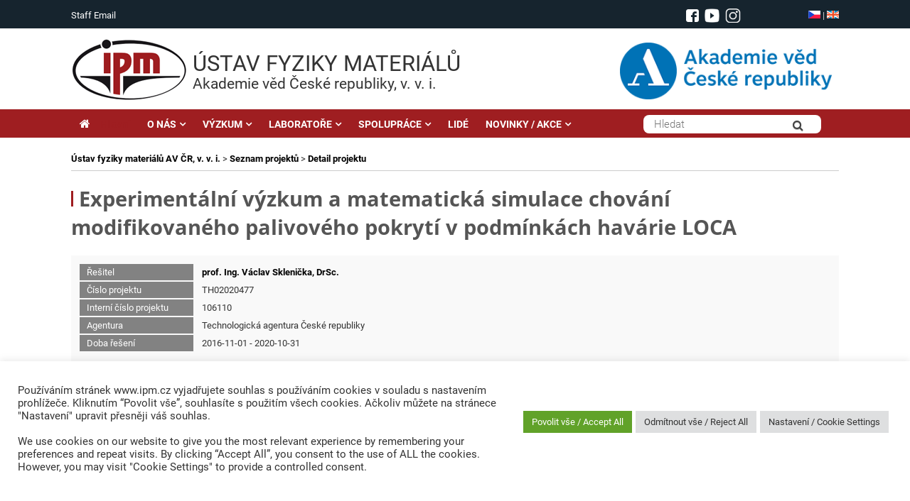

--- FILE ---
content_type: text/html; charset=UTF-8
request_url: https://www.ipm.cz/projekty/experimentalni-vyzkum-a-matematicka-simulace-chovani-modifikovaneho-palivoveho-pokryti-v-podminkach-havarie-loca
body_size: 23298
content:
<!DOCTYPE html>
<html lang="cs">
<head>
	<meta charset="UTF-8" />
	<meta http-equiv="X-UA-Compatible" content="IE=10" />
	<link rel="profile" href="http://gmpg.org/xfn/11" />
	<link rel="pingback" href="https://www.ipm.cz/xmlrpc.php" />
	
	<!--link rel='stylesheet' id='open-sans-css'  href='https://fonts.googleapis.com/css?family=Open+Sans%3A300italic%2C400italic%2C600italic%2C300%2C400%2C600&#038;subset=latin%2Clatin-ext&#038;ver=4.5' type='text/css' media='all' /-->	
	<!-- link href="https://fonts.googleapis.com/css?family=Roboto:300,300i,400,400i,500,500i,700,700i,900&amp;subset=latin-ext" rel="stylesheet" /--> 
	            
	<title>Experimentální výzkum a matematická simulace chování modifikovaného palivového pokrytí v podmínkách havárie LOCA &#8211; Ústav fyziky materiálů AV ČR, v. v. i.</title>
<meta name='robots' content='max-image-preview:large' />
	<style>img:is([sizes="auto" i], [sizes^="auto," i]) { contain-intrinsic-size: 3000px 1500px }</style>
	<link rel='dns-prefetch' href='//static.addtoany.com' />
<link rel="alternate" type="application/rss+xml" title="Ústav fyziky materiálů AV ČR, v. v. i. &raquo; RSS zdroj" href="https://www.ipm.cz/feed/" />
<link rel="alternate" type="application/rss+xml" title="Ústav fyziky materiálů AV ČR, v. v. i. &raquo; RSS komentářů" href="https://www.ipm.cz/comments/feed/" />
<link rel="alternate" type="application/rss+xml" title="Ústav fyziky materiálů AV ČR, v. v. i. &raquo; RSS komentářů pro Experimentální výzkum a matematická simulace chování modifikovaného palivového pokrytí v podmínkách havárie LOCA" href="https://www.ipm.cz/projekty/experimentalni-vyzkum-a-matematicka-simulace-chovani-modifikovaneho-palivoveho-pokryti-v-podminkach-havarie-loca/feed/" />
<script type="text/javascript">
/* <![CDATA[ */
window._wpemojiSettings = {"baseUrl":"https:\/\/s.w.org\/images\/core\/emoji\/16.0.1\/72x72\/","ext":".png","svgUrl":"https:\/\/s.w.org\/images\/core\/emoji\/16.0.1\/svg\/","svgExt":".svg","source":{"concatemoji":"https:\/\/www.ipm.cz\/wp-includes\/js\/wp-emoji-release.min.js?ver=6.8.3"}};
/*! This file is auto-generated */
!function(s,n){var o,i,e;function c(e){try{var t={supportTests:e,timestamp:(new Date).valueOf()};sessionStorage.setItem(o,JSON.stringify(t))}catch(e){}}function p(e,t,n){e.clearRect(0,0,e.canvas.width,e.canvas.height),e.fillText(t,0,0);var t=new Uint32Array(e.getImageData(0,0,e.canvas.width,e.canvas.height).data),a=(e.clearRect(0,0,e.canvas.width,e.canvas.height),e.fillText(n,0,0),new Uint32Array(e.getImageData(0,0,e.canvas.width,e.canvas.height).data));return t.every(function(e,t){return e===a[t]})}function u(e,t){e.clearRect(0,0,e.canvas.width,e.canvas.height),e.fillText(t,0,0);for(var n=e.getImageData(16,16,1,1),a=0;a<n.data.length;a++)if(0!==n.data[a])return!1;return!0}function f(e,t,n,a){switch(t){case"flag":return n(e,"\ud83c\udff3\ufe0f\u200d\u26a7\ufe0f","\ud83c\udff3\ufe0f\u200b\u26a7\ufe0f")?!1:!n(e,"\ud83c\udde8\ud83c\uddf6","\ud83c\udde8\u200b\ud83c\uddf6")&&!n(e,"\ud83c\udff4\udb40\udc67\udb40\udc62\udb40\udc65\udb40\udc6e\udb40\udc67\udb40\udc7f","\ud83c\udff4\u200b\udb40\udc67\u200b\udb40\udc62\u200b\udb40\udc65\u200b\udb40\udc6e\u200b\udb40\udc67\u200b\udb40\udc7f");case"emoji":return!a(e,"\ud83e\udedf")}return!1}function g(e,t,n,a){var r="undefined"!=typeof WorkerGlobalScope&&self instanceof WorkerGlobalScope?new OffscreenCanvas(300,150):s.createElement("canvas"),o=r.getContext("2d",{willReadFrequently:!0}),i=(o.textBaseline="top",o.font="600 32px Arial",{});return e.forEach(function(e){i[e]=t(o,e,n,a)}),i}function t(e){var t=s.createElement("script");t.src=e,t.defer=!0,s.head.appendChild(t)}"undefined"!=typeof Promise&&(o="wpEmojiSettingsSupports",i=["flag","emoji"],n.supports={everything:!0,everythingExceptFlag:!0},e=new Promise(function(e){s.addEventListener("DOMContentLoaded",e,{once:!0})}),new Promise(function(t){var n=function(){try{var e=JSON.parse(sessionStorage.getItem(o));if("object"==typeof e&&"number"==typeof e.timestamp&&(new Date).valueOf()<e.timestamp+604800&&"object"==typeof e.supportTests)return e.supportTests}catch(e){}return null}();if(!n){if("undefined"!=typeof Worker&&"undefined"!=typeof OffscreenCanvas&&"undefined"!=typeof URL&&URL.createObjectURL&&"undefined"!=typeof Blob)try{var e="postMessage("+g.toString()+"("+[JSON.stringify(i),f.toString(),p.toString(),u.toString()].join(",")+"));",a=new Blob([e],{type:"text/javascript"}),r=new Worker(URL.createObjectURL(a),{name:"wpTestEmojiSupports"});return void(r.onmessage=function(e){c(n=e.data),r.terminate(),t(n)})}catch(e){}c(n=g(i,f,p,u))}t(n)}).then(function(e){for(var t in e)n.supports[t]=e[t],n.supports.everything=n.supports.everything&&n.supports[t],"flag"!==t&&(n.supports.everythingExceptFlag=n.supports.everythingExceptFlag&&n.supports[t]);n.supports.everythingExceptFlag=n.supports.everythingExceptFlag&&!n.supports.flag,n.DOMReady=!1,n.readyCallback=function(){n.DOMReady=!0}}).then(function(){return e}).then(function(){var e;n.supports.everything||(n.readyCallback(),(e=n.source||{}).concatemoji?t(e.concatemoji):e.wpemoji&&e.twemoji&&(t(e.twemoji),t(e.wpemoji)))}))}((window,document),window._wpemojiSettings);
/* ]]> */
</script>
<style id='wp-emoji-styles-inline-css' type='text/css'>

	img.wp-smiley, img.emoji {
		display: inline !important;
		border: none !important;
		box-shadow: none !important;
		height: 1em !important;
		width: 1em !important;
		margin: 0 0.07em !important;
		vertical-align: -0.1em !important;
		background: none !important;
		padding: 0 !important;
	}
</style>
<link rel='stylesheet' id='wp-block-library-css' href='https://www.ipm.cz/wp-includes/css/dist/block-library/style.min.css?ver=6.8.3' type='text/css' media='all' />
<style id='classic-theme-styles-inline-css' type='text/css'>
/*! This file is auto-generated */
.wp-block-button__link{color:#fff;background-color:#32373c;border-radius:9999px;box-shadow:none;text-decoration:none;padding:calc(.667em + 2px) calc(1.333em + 2px);font-size:1.125em}.wp-block-file__button{background:#32373c;color:#fff;text-decoration:none}
</style>
<style id='global-styles-inline-css' type='text/css'>
:root{--wp--preset--aspect-ratio--square: 1;--wp--preset--aspect-ratio--4-3: 4/3;--wp--preset--aspect-ratio--3-4: 3/4;--wp--preset--aspect-ratio--3-2: 3/2;--wp--preset--aspect-ratio--2-3: 2/3;--wp--preset--aspect-ratio--16-9: 16/9;--wp--preset--aspect-ratio--9-16: 9/16;--wp--preset--color--black: #000000;--wp--preset--color--cyan-bluish-gray: #abb8c3;--wp--preset--color--white: #ffffff;--wp--preset--color--pale-pink: #f78da7;--wp--preset--color--vivid-red: #cf2e2e;--wp--preset--color--luminous-vivid-orange: #ff6900;--wp--preset--color--luminous-vivid-amber: #fcb900;--wp--preset--color--light-green-cyan: #7bdcb5;--wp--preset--color--vivid-green-cyan: #00d084;--wp--preset--color--pale-cyan-blue: #8ed1fc;--wp--preset--color--vivid-cyan-blue: #0693e3;--wp--preset--color--vivid-purple: #9b51e0;--wp--preset--gradient--vivid-cyan-blue-to-vivid-purple: linear-gradient(135deg,rgba(6,147,227,1) 0%,rgb(155,81,224) 100%);--wp--preset--gradient--light-green-cyan-to-vivid-green-cyan: linear-gradient(135deg,rgb(122,220,180) 0%,rgb(0,208,130) 100%);--wp--preset--gradient--luminous-vivid-amber-to-luminous-vivid-orange: linear-gradient(135deg,rgba(252,185,0,1) 0%,rgba(255,105,0,1) 100%);--wp--preset--gradient--luminous-vivid-orange-to-vivid-red: linear-gradient(135deg,rgba(255,105,0,1) 0%,rgb(207,46,46) 100%);--wp--preset--gradient--very-light-gray-to-cyan-bluish-gray: linear-gradient(135deg,rgb(238,238,238) 0%,rgb(169,184,195) 100%);--wp--preset--gradient--cool-to-warm-spectrum: linear-gradient(135deg,rgb(74,234,220) 0%,rgb(151,120,209) 20%,rgb(207,42,186) 40%,rgb(238,44,130) 60%,rgb(251,105,98) 80%,rgb(254,248,76) 100%);--wp--preset--gradient--blush-light-purple: linear-gradient(135deg,rgb(255,206,236) 0%,rgb(152,150,240) 100%);--wp--preset--gradient--blush-bordeaux: linear-gradient(135deg,rgb(254,205,165) 0%,rgb(254,45,45) 50%,rgb(107,0,62) 100%);--wp--preset--gradient--luminous-dusk: linear-gradient(135deg,rgb(255,203,112) 0%,rgb(199,81,192) 50%,rgb(65,88,208) 100%);--wp--preset--gradient--pale-ocean: linear-gradient(135deg,rgb(255,245,203) 0%,rgb(182,227,212) 50%,rgb(51,167,181) 100%);--wp--preset--gradient--electric-grass: linear-gradient(135deg,rgb(202,248,128) 0%,rgb(113,206,126) 100%);--wp--preset--gradient--midnight: linear-gradient(135deg,rgb(2,3,129) 0%,rgb(40,116,252) 100%);--wp--preset--font-size--small: 13px;--wp--preset--font-size--medium: 20px;--wp--preset--font-size--large: 36px;--wp--preset--font-size--x-large: 42px;--wp--preset--spacing--20: 0.44rem;--wp--preset--spacing--30: 0.67rem;--wp--preset--spacing--40: 1rem;--wp--preset--spacing--50: 1.5rem;--wp--preset--spacing--60: 2.25rem;--wp--preset--spacing--70: 3.38rem;--wp--preset--spacing--80: 5.06rem;--wp--preset--shadow--natural: 6px 6px 9px rgba(0, 0, 0, 0.2);--wp--preset--shadow--deep: 12px 12px 50px rgba(0, 0, 0, 0.4);--wp--preset--shadow--sharp: 6px 6px 0px rgba(0, 0, 0, 0.2);--wp--preset--shadow--outlined: 6px 6px 0px -3px rgba(255, 255, 255, 1), 6px 6px rgba(0, 0, 0, 1);--wp--preset--shadow--crisp: 6px 6px 0px rgba(0, 0, 0, 1);}:where(.is-layout-flex){gap: 0.5em;}:where(.is-layout-grid){gap: 0.5em;}body .is-layout-flex{display: flex;}.is-layout-flex{flex-wrap: wrap;align-items: center;}.is-layout-flex > :is(*, div){margin: 0;}body .is-layout-grid{display: grid;}.is-layout-grid > :is(*, div){margin: 0;}:where(.wp-block-columns.is-layout-flex){gap: 2em;}:where(.wp-block-columns.is-layout-grid){gap: 2em;}:where(.wp-block-post-template.is-layout-flex){gap: 1.25em;}:where(.wp-block-post-template.is-layout-grid){gap: 1.25em;}.has-black-color{color: var(--wp--preset--color--black) !important;}.has-cyan-bluish-gray-color{color: var(--wp--preset--color--cyan-bluish-gray) !important;}.has-white-color{color: var(--wp--preset--color--white) !important;}.has-pale-pink-color{color: var(--wp--preset--color--pale-pink) !important;}.has-vivid-red-color{color: var(--wp--preset--color--vivid-red) !important;}.has-luminous-vivid-orange-color{color: var(--wp--preset--color--luminous-vivid-orange) !important;}.has-luminous-vivid-amber-color{color: var(--wp--preset--color--luminous-vivid-amber) !important;}.has-light-green-cyan-color{color: var(--wp--preset--color--light-green-cyan) !important;}.has-vivid-green-cyan-color{color: var(--wp--preset--color--vivid-green-cyan) !important;}.has-pale-cyan-blue-color{color: var(--wp--preset--color--pale-cyan-blue) !important;}.has-vivid-cyan-blue-color{color: var(--wp--preset--color--vivid-cyan-blue) !important;}.has-vivid-purple-color{color: var(--wp--preset--color--vivid-purple) !important;}.has-black-background-color{background-color: var(--wp--preset--color--black) !important;}.has-cyan-bluish-gray-background-color{background-color: var(--wp--preset--color--cyan-bluish-gray) !important;}.has-white-background-color{background-color: var(--wp--preset--color--white) !important;}.has-pale-pink-background-color{background-color: var(--wp--preset--color--pale-pink) !important;}.has-vivid-red-background-color{background-color: var(--wp--preset--color--vivid-red) !important;}.has-luminous-vivid-orange-background-color{background-color: var(--wp--preset--color--luminous-vivid-orange) !important;}.has-luminous-vivid-amber-background-color{background-color: var(--wp--preset--color--luminous-vivid-amber) !important;}.has-light-green-cyan-background-color{background-color: var(--wp--preset--color--light-green-cyan) !important;}.has-vivid-green-cyan-background-color{background-color: var(--wp--preset--color--vivid-green-cyan) !important;}.has-pale-cyan-blue-background-color{background-color: var(--wp--preset--color--pale-cyan-blue) !important;}.has-vivid-cyan-blue-background-color{background-color: var(--wp--preset--color--vivid-cyan-blue) !important;}.has-vivid-purple-background-color{background-color: var(--wp--preset--color--vivid-purple) !important;}.has-black-border-color{border-color: var(--wp--preset--color--black) !important;}.has-cyan-bluish-gray-border-color{border-color: var(--wp--preset--color--cyan-bluish-gray) !important;}.has-white-border-color{border-color: var(--wp--preset--color--white) !important;}.has-pale-pink-border-color{border-color: var(--wp--preset--color--pale-pink) !important;}.has-vivid-red-border-color{border-color: var(--wp--preset--color--vivid-red) !important;}.has-luminous-vivid-orange-border-color{border-color: var(--wp--preset--color--luminous-vivid-orange) !important;}.has-luminous-vivid-amber-border-color{border-color: var(--wp--preset--color--luminous-vivid-amber) !important;}.has-light-green-cyan-border-color{border-color: var(--wp--preset--color--light-green-cyan) !important;}.has-vivid-green-cyan-border-color{border-color: var(--wp--preset--color--vivid-green-cyan) !important;}.has-pale-cyan-blue-border-color{border-color: var(--wp--preset--color--pale-cyan-blue) !important;}.has-vivid-cyan-blue-border-color{border-color: var(--wp--preset--color--vivid-cyan-blue) !important;}.has-vivid-purple-border-color{border-color: var(--wp--preset--color--vivid-purple) !important;}.has-vivid-cyan-blue-to-vivid-purple-gradient-background{background: var(--wp--preset--gradient--vivid-cyan-blue-to-vivid-purple) !important;}.has-light-green-cyan-to-vivid-green-cyan-gradient-background{background: var(--wp--preset--gradient--light-green-cyan-to-vivid-green-cyan) !important;}.has-luminous-vivid-amber-to-luminous-vivid-orange-gradient-background{background: var(--wp--preset--gradient--luminous-vivid-amber-to-luminous-vivid-orange) !important;}.has-luminous-vivid-orange-to-vivid-red-gradient-background{background: var(--wp--preset--gradient--luminous-vivid-orange-to-vivid-red) !important;}.has-very-light-gray-to-cyan-bluish-gray-gradient-background{background: var(--wp--preset--gradient--very-light-gray-to-cyan-bluish-gray) !important;}.has-cool-to-warm-spectrum-gradient-background{background: var(--wp--preset--gradient--cool-to-warm-spectrum) !important;}.has-blush-light-purple-gradient-background{background: var(--wp--preset--gradient--blush-light-purple) !important;}.has-blush-bordeaux-gradient-background{background: var(--wp--preset--gradient--blush-bordeaux) !important;}.has-luminous-dusk-gradient-background{background: var(--wp--preset--gradient--luminous-dusk) !important;}.has-pale-ocean-gradient-background{background: var(--wp--preset--gradient--pale-ocean) !important;}.has-electric-grass-gradient-background{background: var(--wp--preset--gradient--electric-grass) !important;}.has-midnight-gradient-background{background: var(--wp--preset--gradient--midnight) !important;}.has-small-font-size{font-size: var(--wp--preset--font-size--small) !important;}.has-medium-font-size{font-size: var(--wp--preset--font-size--medium) !important;}.has-large-font-size{font-size: var(--wp--preset--font-size--large) !important;}.has-x-large-font-size{font-size: var(--wp--preset--font-size--x-large) !important;}
:where(.wp-block-post-template.is-layout-flex){gap: 1.25em;}:where(.wp-block-post-template.is-layout-grid){gap: 1.25em;}
:where(.wp-block-columns.is-layout-flex){gap: 2em;}:where(.wp-block-columns.is-layout-grid){gap: 2em;}
:root :where(.wp-block-pullquote){font-size: 1.5em;line-height: 1.6;}
</style>
<link rel='stylesheet' id='cookie-law-info-css' href='https://www.ipm.cz/wp-content/plugins/cookie-law-info/legacy/public/css/cookie-law-info-public.css?ver=3.3.7' type='text/css' media='all' />
<link rel='stylesheet' id='cookie-law-info-gdpr-css' href='https://www.ipm.cz/wp-content/plugins/cookie-law-info/legacy/public/css/cookie-law-info-gdpr.css?ver=3.3.7' type='text/css' media='all' />
<link rel='stylesheet' id='foobox-free-min-css' href='https://www.ipm.cz/wp-content/plugins/foobox-image-lightbox/free/css/foobox.free.min.css?ver=2.7.35' type='text/css' media='all' />
<link rel='stylesheet' id='vantage-style-css' href='https://www.ipm.cz/wp-content/themes/vantage/style.css?ver=1.5.8' type='text/css' media='all' />
<link rel='stylesheet' id='font-awesome-css' href='https://www.ipm.cz/wp-content/themes/vantage/fontawesome/css/font-awesome.css?ver=4.6.2' type='text/css' media='all' />
<link rel='stylesheet' id='siteorigin-mobilenav-css' href='https://www.ipm.cz/wp-content/themes/vantage/inc/mobilenav/css/mobilenav.css?ver=1.5.8' type='text/css' media='all' />
<link rel='stylesheet' id='addtoany-css' href='https://www.ipm.cz/wp-content/plugins/add-to-any/addtoany.min.css?ver=1.16' type='text/css' media='all' />
<!--n2css--><!--n2js--><script type="text/javascript" src="https://www.ipm.cz/wp-includes/js/tinymce/tinymce.min.js?ver=49110-20250317-tadv-5900" id="wp-tinymce-root-js"></script>
<script type="text/javascript" src="https://www.ipm.cz/wp-includes/js/tinymce/plugins/compat3x/plugin.min.js?ver=49110-20250317-tadv-5900" id="wp-tinymce-js"></script>
<script type="text/javascript" src="https://www.ipm.cz/wp-includes/js/jquery/jquery.min.js?ver=3.7.1" id="jquery-core-js"></script>
<script type="text/javascript" src="https://www.ipm.cz/wp-includes/js/jquery/jquery-migrate.min.js?ver=3.4.1" id="jquery-migrate-js"></script>
<script type="text/javascript" id="addtoany-core-js-before">
/* <![CDATA[ */
window.a2a_config=window.a2a_config||{};a2a_config.callbacks=[];a2a_config.overlays=[];a2a_config.templates={};a2a_localize = {
	Share: "Share",
	Save: "Save",
	Subscribe: "Subscribe",
	Email: "Email",
	Bookmark: "Bookmark",
	ShowAll: "Show all",
	ShowLess: "Show less",
	FindServices: "Find service(s)",
	FindAnyServiceToAddTo: "Instantly find any service to add to",
	PoweredBy: "Powered by",
	ShareViaEmail: "Share via email",
	SubscribeViaEmail: "Subscribe via email",
	BookmarkInYourBrowser: "Bookmark in your browser",
	BookmarkInstructions: "Press Ctrl+D or \u2318+D to bookmark this page",
	AddToYourFavorites: "Add to your favorites",
	SendFromWebOrProgram: "Send from any email address or email program",
	EmailProgram: "Email program",
	More: "More&#8230;",
	ThanksForSharing: "Thanks for sharing!",
	ThanksForFollowing: "Thanks for following!"
};
/* ]]> */
</script>
<script type="text/javascript" defer src="https://static.addtoany.com/menu/page.js" id="addtoany-core-js"></script>
<script type="text/javascript" defer src="https://www.ipm.cz/wp-content/plugins/add-to-any/addtoany.min.js?ver=1.1" id="addtoany-jquery-js"></script>
<script type="text/javascript" id="cookie-law-info-js-extra">
/* <![CDATA[ */
var Cli_Data = {"nn_cookie_ids":["PHPSESSID","CookieLawInfoConsent","cookielawinfo-checkbox-advertisement","YSC","VISITOR_INFO1_LIVE","yt-remote-device-id","yt.innertube::requests","yt.innertube::nextId","yt-remote-connected-devices","_ga_7G3CY0N6KW","_ga","_gid","_gat_gtag_UA_27327591_1","CONSENT"],"cookielist":[],"non_necessary_cookies":{"necessary":["PHPSESSID","CookieLawInfoConsent"],"analytics":["_ga_7G3CY0N6KW","_ga","_gid","_gat_gtag_UA_27327591_1","CONSENT"],"advertisement":["YSC","VISITOR_INFO1_LIVE","yt-remote-device-id","yt.innertube::requests","yt.innertube::nextId","yt-remote-connected-devices"]},"ccpaEnabled":"","ccpaRegionBased":"","ccpaBarEnabled":"","strictlyEnabled":["necessary","obligatoire"],"ccpaType":"gdpr","js_blocking":"1","custom_integration":"","triggerDomRefresh":"","secure_cookies":""};
var cli_cookiebar_settings = {"animate_speed_hide":"500","animate_speed_show":"500","background":"#FFF","border":"#b1a6a6c2","border_on":"","button_1_button_colour":"#61a229","button_1_button_hover":"#4e8221","button_1_link_colour":"#fff","button_1_as_button":"1","button_1_new_win":"","button_2_button_colour":"#333","button_2_button_hover":"#292929","button_2_link_colour":"#444","button_2_as_button":"","button_2_hidebar":"","button_3_button_colour":"#dedfe0","button_3_button_hover":"#b2b2b3","button_3_link_colour":"#333333","button_3_as_button":"1","button_3_new_win":"","button_4_button_colour":"#dedfe0","button_4_button_hover":"#b2b2b3","button_4_link_colour":"#333333","button_4_as_button":"1","button_7_button_colour":"#61a229","button_7_button_hover":"#4e8221","button_7_link_colour":"#fff","button_7_as_button":"1","button_7_new_win":"","font_family":"inherit","header_fix":"","notify_animate_hide":"1","notify_animate_show":"","notify_div_id":"#cookie-law-info-bar","notify_position_horizontal":"right","notify_position_vertical":"bottom","scroll_close":"","scroll_close_reload":"","accept_close_reload":"","reject_close_reload":"","showagain_tab":"","showagain_background":"#fff","showagain_border":"#000","showagain_div_id":"#cookie-law-info-again","showagain_x_position":"100px","text":"#333333","show_once_yn":"","show_once":"10000","logging_on":"","as_popup":"","popup_overlay":"1","bar_heading_text":"","cookie_bar_as":"banner","popup_showagain_position":"bottom-right","widget_position":"left"};
var log_object = {"ajax_url":"https:\/\/www.ipm.cz\/wp-admin\/admin-ajax.php"};
/* ]]> */
</script>
<script type="text/javascript" src="https://www.ipm.cz/wp-content/plugins/cookie-law-info/legacy/public/js/cookie-law-info-public.js?ver=3.3.7" id="cookie-law-info-js"></script>
<script type="text/javascript" src="https://www.ipm.cz/wp-content/themes/vantage/js/jquery.flexslider.min.js?ver=2.1" id="jquery-flexslider-js"></script>
<script type="text/javascript" src="https://www.ipm.cz/wp-content/themes/vantage/js/jquery.touchSwipe.min.js?ver=1.6.6" id="jquery-touchswipe-js"></script>
<script type="text/javascript" src="https://www.ipm.cz/wp-content/themes/vantage/js/jquery.theme-main.min.js?ver=1.5.8" id="vantage-main-js"></script>
<!--[if lt IE 9]>
<script type="text/javascript" src="https://www.ipm.cz/wp-content/themes/vantage/js/html5.min.js?ver=3.7.3" id="vantage-html5-js"></script>
<![endif]-->
<!--[if (gte IE 6)&(lte IE 8)]>
<script type="text/javascript" src="https://www.ipm.cz/wp-content/themes/vantage/js/selectivizr.min.js?ver=1.0.2" id="vantage-selectivizr-js"></script>
<![endif]-->
<script type="text/javascript" id="siteorigin-mobilenav-js-extra">
/* <![CDATA[ */
var mobileNav = {"search":"","text":{"navigate":"Menu","back":"Back","close":"Close"},"nextIconUrl":"https:\/\/www.ipm.cz\/wp-content\/themes\/vantage\/inc\/mobilenav\/images\/next.png","mobileMenuClose":"<i class=\"fa fa-times\"><\/i>"};
/* ]]> */
</script>
<script type="text/javascript" src="https://www.ipm.cz/wp-content/themes/vantage/inc/mobilenav/js/mobilenav.min.js?ver=1.5.8" id="siteorigin-mobilenav-js"></script>
<script type="text/javascript" id="foobox-free-min-js-before">
/* <![CDATA[ */
/* Run FooBox FREE (v2.7.35) */
var FOOBOX = window.FOOBOX = {
	ready: true,
	disableOthers: false,
	o: {wordpress: { enabled: true }, countMessage:'image %index of %total', captions: { dataTitle: ["captionTitle","title"], dataDesc: ["captionDesc","description"] }, rel: '', excludes:'.fbx-link,.nofoobox,.nolightbox,a[href*="pinterest.com/pin/create/button/"]', affiliate : { enabled: false }},
	selectors: [
		".foogallery-container.foogallery-lightbox-foobox", ".foogallery-container.foogallery-lightbox-foobox-free", ".gallery", ".wp-block-gallery", ".wp-caption", ".wp-block-image", "a:has(img[class*=wp-image-])", ".foobox"
	],
	pre: function( $ ){
		// Custom JavaScript (Pre)
		
	},
	post: function( $ ){
		// Custom JavaScript (Post)
		
		// Custom Captions Code
		
	},
	custom: function( $ ){
		// Custom Extra JS
		
	}
};
/* ]]> */
</script>
<script type="text/javascript" src="https://www.ipm.cz/wp-content/plugins/foobox-image-lightbox/free/js/foobox.free.min.js?ver=2.7.35" id="foobox-free-min-js"></script>
<link rel="https://api.w.org/" href="https://www.ipm.cz/wp-json/" /><link rel="EditURI" type="application/rsd+xml" title="RSD" href="https://www.ipm.cz/xmlrpc.php?rsd" />
<meta name="generator" content="WordPress 6.8.3" />
<link rel="canonical" href="https://www.ipm.cz/projekty/experimentalni-vyzkum-a-matematicka-simulace-chovani-modifikovaneho-palivoveho-pokryti-v-podminkach-havarie-loca/" />
<link rel='shortlink' href='https://www.ipm.cz/?p=5890' />
<link rel="alternate" title="oEmbed (JSON)" type="application/json+oembed" href="https://www.ipm.cz/wp-json/oembed/1.0/embed?url=https%3A%2F%2Fwww.ipm.cz%2Fprojekty%2Fexperimentalni-vyzkum-a-matematicka-simulace-chovani-modifikovaneho-palivoveho-pokryti-v-podminkach-havarie-loca%2F" />
<link rel="alternate" title="oEmbed (XML)" type="text/xml+oembed" href="https://www.ipm.cz/wp-json/oembed/1.0/embed?url=https%3A%2F%2Fwww.ipm.cz%2Fprojekty%2Fexperimentalni-vyzkum-a-matematicka-simulace-chovani-modifikovaneho-palivoveho-pokryti-v-podminkach-havarie-loca%2F&#038;format=xml" />

		<!-- GA Google Analytics @ https://m0n.co/ga -->
		<script async src="https://www.googletagmanager.com/gtag/js?id=UA-27327591-1"></script>
		<script>
			window.dataLayer = window.dataLayer || [];
			function gtag(){dataLayer.push(arguments);}
			gtag('js', new Date());
			gtag('config', 'UA-27327591-1');
		</script>

		<script type="text/javascript">
		MPSLCore = {
			'path': "https://www.ipm.cz/wp-content/plugins/motopress-slider-lite/motoslider_core/",
			'version': "2.2.0"
		};
	</script>
			<!-- Pods Framework 3.2.6 -->
			<meta name="viewport" content="width=device-width, initial-scale=1" />		<style type="text/css">
			.so-mobilenav-mobile + * { display: none; }
			@media screen and (max-width: 1080px) { .so-mobilenav-mobile + * { display: block; } .so-mobilenav-standard + * { display: none; } }
		</style>
	<style type="text/css">
	span.oe_textdirection { unicode-bidi: bidi-override; direction: rtl; }
	span.oe_displaynone { display: none; }
</style>
	<style type="text/css" media="screen">
		#footer-widgets .widget { width: 25%; }
		#masthead-widgets .widget { width: 100%; }
	</style>
	<style type="text/css" id="vantage-footer-widgets">#footer-widgets aside { width : 25%; } </style> <style type="text/css" id="customizer-css">#masthead .hgroup h1, #masthead.masthead-logo-in-menu .logo > h1 { font-size: px } a.button, button, html input[type="button"], input[type="reset"], input[type="submit"], .post-navigation a, #image-navigation a, article.post .more-link, article.page .more-link, .paging-navigation a, .woocommerce #page-wrapper .button, .woocommerce a.button, .woocommerce .checkout-button, .woocommerce input.button, #infinite-handle span button { text-shadow: none } a.button, button, html input[type="button"], input[type="reset"], input[type="submit"], .post-navigation a, #image-navigation a, article.post .more-link, article.page .more-link, .paging-navigation a, .woocommerce #page-wrapper .button, .woocommerce a.button, .woocommerce .checkout-button, .woocommerce input.button, .woocommerce #respond input#submit.alt, .woocommerce a.button.alt, .woocommerce button.button.alt, .woocommerce input.button.alt, #infinite-handle span { -webkit-box-shadow: none; -moz-box-shadow: none; box-shadow: none } </style>	
	<link rel='stylesheet'  href='/wp-content/themes/vantage/css/fonts.css?ver=1.0.0' type='text/css' media='all' />
	<link rel='stylesheet'  href='/wp-content/themes/vantage/custom.css?ver=1.0.13' type='text/css' media='all' />
	
	<script type='text/javascript' src='https://www.ipm.cz/wp-content/plugins/cittadella/js/imageMapResizer.min.js'></script>
	
	
<link rel="icon" type="image/png" sizes="16x16" href="https://www.ipm.cz/favicon/favicon-16x16.png">

	
<script>
	
	jQuery(function($) {
		
		$(document).ready(function () {
		
				$( ".title-bar" ).click( function() {
					window.location.href = "http://www.ipm.cz/"
  			});								
		                                      				      
		});                    
	});
	
  </script>		
  
  
	  
	
</head>
																			 
<body class="wp-singular projekty-template-default single single-projekty postid-5890 wp-theme-vantage pods pod-page-projekty-w pod-projekty group-blog responsive layout-full no-js has-sidebar has-menu-search page-layout-default mobilenav">


<div id="page-wrapper">

	
	
		<header id="masthead" class="site-header" role="banner">
									  
  <div class="container-top">

			


		<div class="top-bar">
				<div class="top-bar-inner">       
					<aside id="text-14" class="widget widget_text">			<div class="textwidget"><p><a href="https://webmail.ipm.cz" target="_blank" rel="noopener">Staff Email</a></p>
</div>
		</aside>	  			<div class="top-flag">                   									
							<a href="#" ><img height="11" src="/wp-content/themes/vantage/images/cz.png" /></a> | 
							<a href="/en/projects/experimentalni-vyzkum-a-matematicka-simulace-chovani-modifikovaneho-palivoveho-pokryti-v-podminkach-havarie-loca" ><img  height="11"  src="/wp-content/themes/vantage/images/en.png" /></a>								
				  </div>					
					
	  			<div class="top-soc">                   									
							<a target="_blank" style="position: relative; top: -1px;" href="https://www.facebook.com/ipm.cz/ " ><img height="18"  alt="facebook" src="/wp-content/themes/vantage/images/facebook_i_64.png" /></a> 
							<a target="_blank"  href="https://www.youtube.com/channel/UCEon4kLTISoFjEUhHwOVtCw" ><img  height="20"   alt="youtube"  src="/wp-content/themes/vantage/images/youtube-wh-64x64.png" /></a>								
							<a target="_blank"  href="https://www.instagram.com/ipm_avcr/" ><img  height="20"   alt="instagram"  src="/wp-content/themes/vantage/images/instagram.png" /></a>								
				  </div>						
										
				</div>										            																					
		</div>
			
		<div class="title-bar">       				
				<a id="logo" href="/" ><img src="https://www.ipm.cz/wp-content/uploads/2018/01/logo.png"  class="logo-no-height-constrain"  width="166"  height="88"  alt="Ústav fyziky materiálů AV ČR, v. v. i. Logo"  /></a>
				<div id="titles" >				
					<div id="title1" >ÚSTAV&nbsp;FYZIKY&nbsp;MATERIÁLŮ</DIV>
					<div id="title2" >Akademie věd České republiky, v. v. i.</DIV>
				</div>		
				<div id="widgs" >
				  <a href="http://www.avcr.cz/cs/" target="_blank" ><img height="80" src="/wp-content/themes/vantage/images/AVlogo.PNG" /></a>
				</div>											            																					
			</div>																		  			
	</div>
	  		
	<div class="container-menu">							
		<div class="navbar-collapse collapse ">
				


<nav role="navigation" class="site-navigation main-navigation primary use-sticky-menu">

	<div class="full-container">
				
																                
		
						

				
		<div id="so-mobilenav-standard-1" data-id="1" class="so-mobilenav-standard"></div><div class="menu-hlavni-cz-container"><ul id="menu-hlavni-cz" class="menu"><li id="menu-item-1895" class="menu-item menu-item-type-post_type menu-item-object-page menu-item-home menu-item-1895"><a href="https://www.ipm.cz/"><span class="fa fa-home"></span>Hlavní</a></li>
<li id="menu-item-1846" class="menu-item menu-item-type-post_type menu-item-object-page menu-item-has-children menu-item-1846"><a href="https://www.ipm.cz/o-nas/">O NÁS</a>
<ul class="sub-menu">
	<li id="menu-item-5290" class="menu-item menu-item-type-post_type menu-item-object-page menu-item-5290"><a href="https://www.ipm.cz/o-nas/">Ústav fyziky materiálů (ÚFM)</a></li>
	<li id="menu-item-1848" class="menu-item menu-item-type-post_type menu-item-object-page menu-item-has-children menu-item-1848"><a href="https://www.ipm.cz/o-nas/struktura/">Struktura</a>
	<ul class="sub-menu">
		<li id="menu-item-2864" class="menu-item menu-item-type-post_type menu-item-object-page menu-item-2864"><a href="https://www.ipm.cz/o-nas/struktura/reditel/">Ředitel</a></li>
		<li id="menu-item-2865" class="menu-item menu-item-type-post_type menu-item-object-page menu-item-2865"><a href="https://www.ipm.cz/o-nas/struktura/rada-instituce/">Rada instituce</a></li>
		<li id="menu-item-2866" class="menu-item menu-item-type-post_type menu-item-object-page menu-item-2866"><a href="https://www.ipm.cz/o-nas/struktura/dozorci-rada/">Dozorčí rada</a></li>
	</ul>
</li>
	<li id="menu-item-1849" class="menu-item menu-item-type-post_type menu-item-object-page menu-item-1849"><a href="https://www.ipm.cz/o-nas/historie/">Historie</a></li>
	<li id="menu-item-1852" class="menu-item menu-item-type-post_type menu-item-object-page menu-item-has-children menu-item-1852"><a href="https://www.ipm.cz/o-nas/galerie/">Galerie</a>
	<ul class="sub-menu">
		<li id="menu-item-2862" class="menu-item menu-item-type-post_type menu-item-object-page menu-item-2862"><a href="https://www.ipm.cz/o-nas/galerie/virtual-lab-tour/">Virtuální prohlídka laboratoří</a></li>
		<li id="menu-item-4599" class="menu-item menu-item-type-post_type menu-item-object-page menu-item-4599"><a href="https://www.ipm.cz/o-nas/galerie/foto/">Fotogalerie</a></li>
		<li id="menu-item-2861" class="menu-item menu-item-type-post_type menu-item-object-page menu-item-2861"><a href="https://www.ipm.cz/o-nas/galerie/multimedia/">Video</a></li>
	</ul>
</li>
	<li id="menu-item-1851" class="menu-item menu-item-type-post_type menu-item-object-page menu-item-1851"><a href="https://www.ipm.cz/o-nas/vyrocni-zpravy/">Výroční zprávy</a></li>
	<li id="menu-item-5440" class="menu-item menu-item-type-post_type menu-item-object-page menu-item-5440"><a href="https://www.ipm.cz/o-nas/povinne-zverejnovane-informace/">Povinně zveřejňované informace</a></li>
	<li id="menu-item-12720" class="menu-item menu-item-type-post_type menu-item-object-page menu-item-12720"><a href="https://www.ipm.cz/o-nas/vnitrni-oznamovaci-system/">Vnitřní oznamovací systém</a></li>
	<li id="menu-item-11674" class="menu-item menu-item-type-post_type menu-item-object-page menu-item-11674"><a href="https://www.ipm.cz/o-nas/gdpr/">GDPR</a></li>
	<li id="menu-item-11977" class="menu-item menu-item-type-post_type menu-item-object-page menu-item-11977"><a href="https://www.ipm.cz/o-nas/gep/">Plán genderové rovnosti</a></li>
	<li id="menu-item-13183" class="menu-item menu-item-type-post_type menu-item-object-page menu-item-13183"><a href="https://www.ipm.cz/o-nas/plan-spravy-dat/">Plán správy dat</a></li>
	<li id="menu-item-1942" class="menu-item menu-item-type-post_type menu-item-object-page menu-item-1942"><a href="https://www.ipm.cz/o-nas/verejne-zakazky/">Veřejné zakázky</a></li>
	<li id="menu-item-5441" class="menu-item menu-item-type-post_type menu-item-object-page menu-item-5441"><a href="https://www.ipm.cz/o-nas/volna-mista/">Volná místa</a></li>
	<li id="menu-item-1850" class="menu-item menu-item-type-post_type menu-item-object-page menu-item-1850"><a href="https://www.ipm.cz/o-nas/kontakt/">Kontakt</a></li>
</ul>
</li>
<li id="menu-item-1854" class="menu-item menu-item-type-post_type menu-item-object-page menu-item-has-children menu-item-1854"><a href="https://www.ipm.cz/vyzkum/">VÝZKUM</a>
<ul class="sub-menu">
	<li id="menu-item-3110" class="menu-item menu-item-type-custom menu-item-object-custom menu-item-3110"><a href="https://www.ipm.cz/skupiny/skupina-krehkeho-lomu"><span class="icon"></span>Skupina křehkého lomu</a></li>
	<li id="menu-item-3111" class="menu-item menu-item-type-custom menu-item-object-custom menu-item-3111"><a href="https://www.ipm.cz/skupiny/strukturni-integrita-cyklicky-namahanych-materialu"><span class="icon"></span>Strukturní integrita cyklicky namáhaných materiálů</a></li>
	<li id="menu-item-3113" class="menu-item menu-item-type-custom menu-item-object-custom menu-item-3113"><a href="https://www.ipm.cz/skupiny/skupina-vysokocyklove-unavy"><span class="icon"></span>Skupina vysokocyklové únavy</a></li>
	<li id="menu-item-3112" class="menu-item menu-item-type-custom menu-item-object-custom menu-item-3112"><a href="https://www.ipm.cz/skupiny/skupina-perspektivnich-vysokoteplotnich-materialu"><span class="icon"></span>Skupina perspektivních vysokoteplotních materiálů</a></li>
	<li id="menu-item-11037" class="menu-item menu-item-type-custom menu-item-object-custom menu-item-11037"><a href="https://www.ipm.cz/skupiny/specialni-problemy-lomove-mechaniky-a-unavy-materialu"><span class="icon"></span>Speciální problémy lomové mechaniky a únavy materiálů</a></li>
	<li id="menu-item-3114" class="menu-item menu-item-type-custom menu-item-object-custom menu-item-3114"><a href="https://www.ipm.cz/skupiny/skupina-elektrickych-a-magnetickych-vlastnosti"><span class="icon"></span>Skupina elektrických a magnetických vlastností</a></li>
	<li id="menu-item-3115" class="menu-item menu-item-type-custom menu-item-object-custom menu-item-3115"><a href="https://www.ipm.cz/skupiny/skupina-struktury-fazi-a-termodynamiky"><span class="icon"></span>Skupina struktury fází a termodynamiky</a></li>
	<li id="menu-item-3118" class="menu-item menu-item-type-custom menu-item-object-custom menu-item-3118"><a href="https://www.ipm.cz/skupiny/viceurovnove-modelovani-a-mereni-fyzikalnich-vlastnosti"><span class="icon"></span>Víceúrovňové modelování a měření fyzikálních vlastností</a></li>
	<li id="menu-item-11038" class="menu-item menu-item-type-custom menu-item-object-custom menu-item-11038"><a href="https://www.ipm.cz/skupiny/elektronova-mikroskopie"><span class="icon"></span>Elektronová mikroskopie a pokročilé analýzy materiálů</a></li>
	<li id="menu-item-10350" class="menu-item menu-item-type-custom menu-item-object-custom menu-item-10350"><a href="https://www.ipm.cz/skupiny/projektovy-tym-ceitec-ufm"><span class="icon"></span>Projektový tým</a></li>
</ul>
</li>
<li id="menu-item-3588" class="menu-item menu-item-type-custom menu-item-object-custom menu-item-has-children menu-item-3588"><a href="https://www.ipm.cz/laboratore/"><span class="icon"></span>LABORATOŘE</a>
<ul class="sub-menu">
	<li id="menu-item-1936" class="menu-item menu-item-type-post_type menu-item-object-page menu-item-1936"><a href="https://www.ipm.cz/laboratore/lomove-vlastnosti/">Lomové vlastnosti</a></li>
	<li id="menu-item-1928" class="menu-item menu-item-type-post_type menu-item-object-page menu-item-1928"><a href="https://www.ipm.cz/laboratore/unava-materialu/">Únava materiálů</a></li>
	<li id="menu-item-1929" class="menu-item menu-item-type-post_type menu-item-object-page menu-item-1929"><a href="https://www.ipm.cz/laboratore/creep/">Creep</a></li>
	<li id="menu-item-1930" class="menu-item menu-item-type-post_type menu-item-object-page menu-item-1930"><a href="https://www.ipm.cz/laboratore/elektricke-a-magneticke-vlastnosti/">Elektrické a magnetické vlastnosti</a></li>
	<li id="menu-item-1931" class="menu-item menu-item-type-post_type menu-item-object-page menu-item-1931"><a href="https://www.ipm.cz/laboratore/struktura-materialu/">Struktura materiálů</a></li>
	<li id="menu-item-11260" class="menu-item menu-item-type-custom menu-item-object-custom menu-item-11260"><a href="https://www.ipm.cz/laboratore/elektronova-mikroskopie"><span class="icon"></span>Elektronová mikroskopie</a></li>
	<li id="menu-item-11305" class="menu-item menu-item-type-custom menu-item-object-custom menu-item-11305"><a href="https://www.ipm.cz/laboratore/lapamat/"><span class="icon"></span>Laboratoř přípravy a analýzy materiálů</a></li>
	<li id="menu-item-1932" class="menu-item menu-item-type-post_type menu-item-object-page menu-item-1932"><a href="https://www.ipm.cz/laboratore/vypocetni-klastry/">Výpočetní klastry</a></li>
</ul>
</li>
<li id="menu-item-1863" class="menu-item menu-item-type-post_type menu-item-object-page menu-item-has-children menu-item-1863"><a href="https://www.ipm.cz/spoluprace/">SPOLUPRÁCE</a>
<ul class="sub-menu">
	<li id="menu-item-1938" class="menu-item menu-item-type-post_type menu-item-object-page menu-item-1938"><a href="https://www.ipm.cz/spoluprace/mezinarodni/">Mezinárodní spolupráce</a></li>
	<li id="menu-item-1940" class="menu-item menu-item-type-post_type menu-item-object-page menu-item-1940"><a href="https://www.ipm.cz/spoluprace/prumysl/">Průmysl</a></li>
	<li id="menu-item-5329" class="menu-item menu-item-type-custom menu-item-object-custom menu-item-5329"><a href="https://www.ipm.cz/spoluprace/projekty/"><span class="icon"></span>Projekty</a></li>
	<li id="menu-item-1941" class="menu-item menu-item-type-post_type menu-item-object-page menu-item-1941"><a href="https://www.ipm.cz/spoluprace/vzdelavani/">Vzdělávání</a></li>
	<li id="menu-item-12607" class="menu-item menu-item-type-post_type menu-item-object-page menu-item-12607"><a href="https://www.ipm.cz/spoluprace/brigady/">Brigády</a></li>
	<li id="menu-item-11251" class="menu-item menu-item-type-post_type menu-item-object-page menu-item-11251"><a href="https://www.ipm.cz/spoluprace/ceitec/">CEITEC</a></li>
</ul>
</li>
<li id="menu-item-2838" class="menu-item menu-item-type-custom menu-item-object-custom menu-item-2838"><a href="https://www.ipm.cz/zamestnanec"><span class="icon"></span>LIDÉ</a></li>
<li id="menu-item-3769" class="menu-item menu-item-type-custom menu-item-object-custom menu-item-has-children menu-item-3769"><a href="https://www.ipm.cz/novinky-akce/"><span class="icon"></span>NOVINKY / AKCE</a>
<ul class="sub-menu">
	<li id="menu-item-5289" class="menu-item menu-item-type-post_type menu-item-object-page menu-item-5289"><a href="https://www.ipm.cz/novinky-akce/">Novinky</a></li>
	<li id="menu-item-10532" class="menu-item menu-item-type-post_type menu-item-object-page menu-item-10532"><a href="https://www.ipm.cz/novinky-akce/media/">Média</a></li>
	<li id="menu-item-1926" class="menu-item menu-item-type-post_type menu-item-object-page menu-item-1926"><a href="https://www.ipm.cz/novinky-akce/konference/">Konference</a></li>
	<li id="menu-item-1925" class="menu-item menu-item-type-post_type menu-item-object-page menu-item-1925"><a href="https://www.ipm.cz/novinky-akce/dny-otevrenych-dveri/">Dny otevřených dveří</a></li>
</ul>
</li>
</ul></div><div id="so-mobilenav-mobile-1" data-id="1" class="so-mobilenav-mobile"></div><div class="menu-mobilenav-container"><ul id="mobile-nav-item-wrap-1" class="menu"><li><a href="#" class="mobilenav-main-link" data-id="1"><span class="mobile-nav-icon"></span>Menu</a></li></ul></div>  
		
		<div id="search-wrap" >
		<form method="get" class="searchform2" action="https://www.ipm.cz/" role="search" >
				<input type="text" class="field" name="s" value="" placeholder="Hledat">
				<button  type="submit" class="subbn" value="" /><i class="fa fa-search"></i></button>
		</form>						
		</div>
		
	</div>
</nav><!-- .site-navigation .main-navigation -->
				
		</div>				
	</div>
			
</header><!-- #masthead .site-header -->


	
	
	
	
	<div id="main" class="site-main">
		<div class="full-container">
			<div id="navxt-breadcrumbs">
				<div class="full-container">
					<!-- Breadcrumb NavXT 7.4.1 -->
<span property="itemListElement" typeof="ListItem" id="bread_home"><a property="item" typeof="WebPage" title="Go to Ústav fyziky materiálů AV ČR, v. v. i.." href="https://www.ipm.cz" class="home"><span property="name">Ústav fyziky materiálů AV ČR, v. v. i.</span></a><meta property="position" content="1"></span> &gt; <span property="itemListElement" typeof="ListItem"><span property="name">Experimentální výzkum a matematická simulace chování modifikovaného palivového pokrytí v podmínkách havárie LOCA</span><meta property="position" content="2"></span>				</div>
			</div><!-- end header.php -->    
<!-- pod page_pods.php -->			
<style>

/*.block2_1,.block2_2 { border: 1px red solid; }*/
#bn_unhide { background-color: #888; padding: 2px 4px; margin-top: 12px;  color: #fff; cursor: pointer; width: 80px; text-align: center; }

</style><div id="primary" style="width: 100%; float: none; padding-top: 20px;" class="content-area">
			<div id="content" class="site-content" role="main"><span property="itemListElement" typeof="ListItem"><a property="item" typeof="WebPage"   class="home"></span><span property="name">Ústav fyziky materiálů AV ČR, v. v. i.</span></a><meta property="position" content="1"></span> &gt; <span property="itemListElement" typeof="ListItem"><a property="item" typeof="WebPage" href="https://www.ipm.cz/spoluprace/projekty" class="post post-page"></span><span property="itemListElement" typeof="ListItem"><span property="name">Seznam projektů</span><meta property="position" content="3"></span></a>  &gt;  <a property="item" typeof="WebPage" href="https://www.ipm.cz/projekty/experimentalni-vyzkum-a-matematicka-simulace-chovani-modifikovaneho-palivoveho-pokryti-v-podminkach-havarie-loca" class="post post-page"><span property="itemListElement" typeof="ListItem"><span property="name">Detail projektu</span><meta property="position" content="3"></span></a><hr> 
	
			<script src="https://www.ipm.cz//wp-content/plugins/cittadella/responsive_tabs/js/jquery.responsiveTabs.js"></script>
			<link type="text/css" rel="stylesheet" href="https://www.ipm.cz//wp-content/plugins/cittadella/responsive_tabs/css/responsive-tabs.css" />
	    <link type="text/css" rel="stylesheet" href="https://www.ipm.cz//wp-content/plugins/cittadella/responsive_tabs/css/style.css" />
	    
			<script>
			
				jQuery(document).ready(function($){
	    			$('#tabbed').responsiveTabs({ startCollapsed: 'accordion'});
	    	});
	    	
	    </script>
	
	 <style>            
	
	
	.descr_content { padding: 10px; border: 1px solid #ccc; margin-bottom: 10px;   }
	
	div.flexi  { padding: 10px; border: 0px solid #ccc; margin-bottom: 10px;  background-color: #F9F9F9;  }

	table.flexi { border-collapse:separate;  border-spacing: 2px;  }
	tr.fl_label { margin-bottom: 2px; }
	td.fl_label { width: 150px; background-color: #828282; padding: 2px 0px 2px 10px; margin-bottom: 2px; color: #fff; }
	td.fl_val { padding: 2px 0px 2px 10px;  }
	
	#flexi_top { width: 100%; margin-bottom: 10px; }
	#flexi_top div { display: inline;margin-right: 10px; }
	#flexi_top span { background-color: #E1EEF4; padding: 2px 4px 2px 4px; margin-bottom: 2px; color: #fff;  } 
	
	.bline {  display: block !important; width: 10px; border: 0px red solid; height: 10px;  }
	
	</style><h1>Experimentální výzkum a matematická simulace chování modifikovaného palivového pokrytí v podmínkách havárie LOCA</h1><div class="flexi" ><table class="flexi" border="1" ><tr class="fl_label" ><td class="fl_label" >Řešitel</td><td class="fl_val" ><a href="https://www.ipm.cz/zamestnanec/sklenicka-vaclav" >prof. Ing. Václav Sklenička, DrSc.</a></td></tr><tr class="fl_label" ><td class="fl_label" >Číslo projektu</td><td class="fl_val" >TH02020477</td></tr><tr class="fl_label" ><td class="fl_label" >Interní číslo projektu</td><td class="fl_val" >106110</td></tr><tr class="fl_label" ><td class="fl_label" >Agentura</td><td class="fl_val" >Technologická agentura České republiky</td></tr><tr class="fl_label" ><td class="fl_label" >Doba řešení</td><td class="fl_val" >2016-11-01 - 2020-10-31</td></tr></table  ></div><table border="0" style="width: 100%" ><tr><td ><br><b>Anotace</b></td></tr><tr><td class="fl_val" >Hlavním cílem projektu je experimentální ověření chování modifikovaného palivového pokrytí pro jadernou elektrárnu Temelín v podmínkách havárie LOCA. Experimentální výzkum lze rozdělit na oblast vysokoteplotní oxidace a oblast vysokoteplotního creepu. Mechanické zkoušky budou sloužit k hodnocení bezpečnostních kritérií zachování tažnosti palivového pokrytí po havárii LOCA. Degradace materiálu způsobená pobytem paliva v reaktoru bude studována korozními experimenty a pro havárii LOCA simulována před-oxidací a hydridací vzorků. Dalším cílem je vývoj nového výpočtového programu na bázi metody subkanálové analýzy umožňující řešení havárie LOCA. Tento software bude doplněn o moduly využívající výsledků vlastních experimentů vysokoteplotní oxidace a vysokoteplotního creepu.
<table style="border-collapse: collapse; width: 100%;">
<tbody>
<tr>
<td style="width: 100%;"></td>
</tr>
</tbody>
</table>
<a href="https://www.tacr.cz"><img class="size-medium wp-image-6465 alignleft" src="https://www.ipm.cz/wp-content/uploads/2019/04/LOGOLINK_EPSILON_R.png" alt="" width="400" height="109" /></a></td></tr></table  ><div id="tabbed"><ul><li><a href="#tab-1">Publikace</a></li></ul><div  id="tab-1" ><p></p>				  <table><hr><div id="year">2021</div><br>Sklenička V., Kuchařová K., Kvapilová M., Král P., Dvořák J.: <a href="https://doi.org/10.4149/km_2021_5_279" target="_blank">The transition from the power-law to the power-law breakdown regimes in thermal creep of Zr1%Nb cladding alloys</a>.  Kovové materiály 59 (2021) 279-289<br><br>Sklenička V., Král P., Kuchařová K., Kvapilová M., Dvořák J., Kloc L.: <a href="https://doi.org/10.1016/j.jnucmat.2021.152950" target="_blank">Thermal creep fracture of a Zr1%Nb cladding alloy in the alpha and (alpha+beta) phase regions</a>.  J. Nucl. Mater. 553 (2021) 152950<br><br><br><hr><div id="year">2020</div><br>Sklenička V., Kuchařová K., Kvapilová M., Kloc L., Dvořák J., Král P.: <a href="https://doi.org/10.4028/www.scientific.net/KEM.827.246" target="_blank">High-Temperature Creep Tests of Two Creep-Resistant Materials at Constant Stress and Constant Load</a>.  Key Eng. Mater. 827 (2020) 246-251<br><br>Sklenička V., Král P., Kuchařová K., Kvapilová M., Dvořák J.: Damage and fracture in creep of a cladding alloy Zr 1% Nb of the VVER reactor-type.  Zvyšování životnosti komponent energetických zařízení v elektrárnách 15. (2020) 147-152<br><br></table><p style="margin-top: 20px;" ></p></div></div><div style="display: block; clear: both; widht: 100%;"  /> </div><script>	

				function makeHttpObject() {
			  try {return new XMLHttpRequest();}
			  catch (error) {}
			  try {return new ActiveXObject("Msxml2.XMLHTTP");}
			  catch (error) {}
			  try {return new ActiveXObject("Microsoft.XMLHTTP");}
			  catch (error) {}

			  throw new Error("Could not create HTTP request object.");
			}
			url_string = 'https://www.ipm.cz//projekty/experimentalni-vyzkum-a-matematicka-simulace-chovani-modifikovaneho-palivoveho-pokryti-v-podminkach-havarie-loca?renew=1';						
			
			var request = makeHttpObject();
			request.open("GET", url_string, true);
			request.send(null);
			request.onreadystatechange = function() {
			  //if (request.readyState == 4)				alert('ok');
			};

		
		</script>	<div style="widht: 100%; height: 20px;" > </div>

	</div><!-- #content .site-content -->
</div><!-- #primary .content-area -->
	

  <script>
		jQuery(document).ready(function($){	 	 			 			
 			 			
	 		$(".r-tabs-anchor").click(function() {	  		
	  		var href = $(this).attr('href');	  		
    		$("#subnews").load(href);
    		
    		window.history.pushState( 
					{nadpis: "Text nadpisu", obsah: "Obsah stránky"}, 
  				"Titulek stránky", 
					href
				);
    		
    		//window.location.hash = href;
    		//e.preventDefault();
			});
			
			
			$(".bn_unhide_1").click(function(event) { $( ".block2_1" ).toggle(); $(this).hide(); });
			$(".bn_unhide_2").click(function(event) { $( ".block2_2" ).toggle();  $(this).hide();});
			$(".bn_unhide_3").click(function(event) { $( ".block2_3" ).toggle();  $(this).hide();});
			$(".bn_unhide_4").click(function(event) { $( ".block2_4" ).toggle();  $(this).hide(); });
			$(".bn_unhide_5").click(function(event) { $( ".block2_5" ).toggle();  $(this).hide(); });
			$(".bn_unhide_6").click(function(event) { $( ".block2_6" ).toggle();  $(this).hide(); });
  	
  });
</script>



					</div><!-- .full-container -->
	</div><!-- #main .site-main -->

	
	
	<footer id="colophon" class="site-footer" role="contentinfo">

			<div id="footer-widgets" class="full-container">						
		<aside id="text-2" class="widget widget_text"><h3 class="widget-title">O nás</h3>			<div class="textwidget"><p><a href="https://www.ipm.cz/o-nas/">Ústav fyziky materiálů (ÚFM)</a><br />
<a href="https://www.ipm.cz/o-nas/struktura/">Struktura</a><br />
<a href="https://www.ipm.cz/o-nas/historie/">Historie</a><br />
<a href="https://www.ipm.cz/o-nas/galerie/">Galerie</a><br />
<a href="https://www.ipm.cz/o-nas/vyrocni-zpravy/">Výroční zprávy</a><br />
<a href="https://www.ipm.cz/o-nas/povinne-zverejnovane-informace/">Povinně zveřejňované informace</a><br />
<a href="https://www.ipm.cz/o-nas/gdpr/">GDPR</a><br />
<a href="https://www.ipm.cz/o-nas/verejne-zakazky/">Veřejné zakázky</a><br />
<a href="https://www.ipm.cz/o-nas/volna-mista/">Volná místa</a><br />
<a href="https://www.ipm.cz/o-nas/kontakt/">Kontakt</a></p>
</div>
		</aside><aside id="text-3" class="widget widget_text"><h3 class="widget-title">Výzkum</h3>			<div class="textwidget"><p><a href="https://www.ipm.cz/skupiny/skupina-krehkeho-lomu/">Křehký lom</a><br />
<a href="https://www.ipm.cz/skupiny/strukturni-integrita-cyklicky-namahanych-materialu">Strukturní integrita cyklicky namáhaných materiálů</a><br />
<a href="https://www.ipm.cz/skupiny/skupina-vysokocyklove-unavy">Vysokocyklová únava materiálů</a><br />
<a href="https://www.ipm.cz/skupiny/skupina-perspektivnich-vysokoteplotnich-materialu">Perspektivní vysokoteplotní materiály</a><br />
<a href="https://www.ipm.cz/skupiny/specialni-problemy-lomove-mechaniky-a-unavy-materialu">Speciální problémy lomové mechaniky a únavy materiálů</a><br />
<a href="https://www.ipm.cz/skupiny/skupina-elektrickych-a-magnetickych-vlastnosti">Elektrické a magnetické vlastnosti</a><br />
<a href="https://www.ipm.cz/skupiny/skupina-struktury-fazi-a-termodynamiky">Struktura fází a termodynamika</a><br />
<a href="https://www.ipm.cz/skupiny/viceurovnove-modelovani-a-mereni-fyzikalnich-vlastnosti">Víceúrovňové modelování a měření fyzikálních vlastností</a><br />
<a href="https://www.ipm.cz/skupiny/elektronova-ikroskopie">Elektronová mikroskopie a pokročilé analýzy materiálů</a></p>
</div>
		</aside><aside id="text-4" class="widget widget_text"><h3 class="widget-title">Novinky / akce</h3>			<div class="textwidget"><p><a href="https://www.ipm.cz/novinky-akce/">Novinky</a><br />
<a href="https://www.ipm.cz/novinky-akce/konference/">Konference</a><br />
<a href="https://www.ipm.cz/novinky-akce/dny-otevrenych-dveri/">Dny otevřených dveří</a><br />
<a href="https://www.ipm.cz/mapa-webu/">Mapa stránek</a><br />
Prohlášení o přístupnosti</p>
</div>
		</aside><aside id="text-5" class="widget widget_text"><h3 class="widget-title">Adresa</h3>			<div class="textwidget"><p>Žižkova 513/22<br />
616 00 Brno<br />
Česká republika</p>
<p>IČO: 68081723<br />
DIČ: CZ68081723</p>
<p>Tel: +420 541 212 286<br />
E-mail: <a href="mailto:&#x73;&#x65;&#x63;&#x72;&#x65;&#x74;&#x61;&#x72;&#x40;&#x69;&#x70;&#x6d;&#x2e;&#x63;&#x7a;">&#x73;&#x65;&#x63;&#x72;&#x65;&#x74;&#x61;&#x72;&#x40;<span class="oe_displaynone">null</span>&#x69;&#x70;&#x6d;&#x2e;&#x63;&#x7a;</a></p>
</div>
		</aside>						
		</div><!-- #footer-widgets -->
	
	
	

</footer><!-- #colophon .site-footer -->

	
</div><!-- #page-wrapper -->


<script type="speculationrules">
{"prefetch":[{"source":"document","where":{"and":[{"href_matches":"\/*"},{"not":{"href_matches":["\/wp-*.php","\/wp-admin\/*","\/wp-content\/uploads\/*","\/wp-content\/*","\/wp-content\/plugins\/*","\/wp-content\/themes\/vantage\/*","\/*\\?(.+)"]}},{"not":{"selector_matches":"a[rel~=\"nofollow\"]"}},{"not":{"selector_matches":".no-prefetch, .no-prefetch a"}}]},"eagerness":"conservative"}]}
</script>
<!--googleoff: all--><div id="cookie-law-info-bar" data-nosnippet="true"><span><div class="cli-bar-container cli-style-v2"><br />
<div class="cli-bar-message"><br />
Používáním stránek www.ipm.cz vyjadřujete souhlas s používáním cookies v souladu s nastavením prohlížeče. Kliknutím  “Povolit vše”, souhlasíte s použitím všech cookies.  Ačkoliv můžete na stránece "Nastavení" upravit přesněji váš souhlas.<br />
<br />
We use cookies on our website to give you the most relevant experience by remembering your preferences and repeat visits. By clicking “Accept All”, you consent to the use of ALL the cookies. However, you may visit "Cookie Settings" to provide a controlled consent.<br />
</div><br />
<div class="cli-bar-btn_container"><a id="wt-cli-accept-all-btn" role='button' data-cli_action="accept_all" class="wt-cli-element medium cli-plugin-button wt-cli-accept-all-btn cookie_action_close_header cli_action_button">Povolit vše / Accept All</a><a role='button' id="cookie_action_close_header_reject" class="medium cli-plugin-button cli-plugin-main-button cookie_action_close_header_reject cli_action_button wt-cli-reject-btn" data-cli_action="reject" style="margin:0px 5px 0px 5px">Odmítnout vše / Reject All</a><a role='button' class="medium cli-plugin-button cli-plugin-main-button cli_settings_button" style="margin:0px 5px 0px 0px">Nastavení / Cookie Settings</a></div><br />
</div><br />
<br />
</span></div><div id="cookie-law-info-again" data-nosnippet="true"><span id="cookie_hdr_showagain">Manage consent</span></div><div class="cli-modal" data-nosnippet="true" id="cliSettingsPopup" tabindex="-1" role="dialog" aria-labelledby="cliSettingsPopup" aria-hidden="true">
  <div class="cli-modal-dialog" role="document">
	<div class="cli-modal-content cli-bar-popup">
		  <button type="button" class="cli-modal-close" id="cliModalClose">
			<svg class="" viewBox="0 0 24 24"><path d="M19 6.41l-1.41-1.41-5.59 5.59-5.59-5.59-1.41 1.41 5.59 5.59-5.59 5.59 1.41 1.41 5.59-5.59 5.59 5.59 1.41-1.41-5.59-5.59z"></path><path d="M0 0h24v24h-24z" fill="none"></path></svg>
			<span class="wt-cli-sr-only">Zavřít</span>
		  </button>
		  <div class="cli-modal-body">
			<div class="cli-container-fluid cli-tab-container">
	<div class="cli-row">
		<div class="cli-col-12 cli-align-items-stretch cli-px-0">
			<div class="cli-privacy-overview">
				<h4>Privacy Overview</h4>				<div class="cli-privacy-content">
					<div class="cli-privacy-content-text">This website uses cookies to improve your experience while you navigate through the website. Out of these, the cookies that are categorized as necessary are stored on your browser as they are essential for the working of basic functionalities of the website. We also use third-party cookies that help us analyze and understand how you use this website. These cookies will be stored in your browser only with your consent. You also have the option to opt-out of these cookies. But opting out of some of these cookies may affect your browsing experience.</div>
				</div>
				<a class="cli-privacy-readmore" aria-label="Zobrazit více" role="button" data-readmore-text="Zobrazit více" data-readless-text="Zobrazit méně"></a>			</div>
		</div>
		<div class="cli-col-12 cli-align-items-stretch cli-px-0 cli-tab-section-container">
												<div class="cli-tab-section">
						<div class="cli-tab-header">
							<a role="button" tabindex="0" class="cli-nav-link cli-settings-mobile" data-target="necessary" data-toggle="cli-toggle-tab">
								Necessary / Nezbytné pro funkci webu							</a>
															<div class="wt-cli-necessary-checkbox">
									<input type="checkbox" class="cli-user-preference-checkbox"  id="wt-cli-checkbox-necessary" data-id="checkbox-necessary" checked="checked"  />
									<label class="form-check-label" for="wt-cli-checkbox-necessary">Necessary / Nezbytné pro funkci webu</label>
								</div>
								<span class="cli-necessary-caption">Vždy povoleno</span>
													</div>
						<div class="cli-tab-content">
							<div class="cli-tab-pane cli-fade" data-id="necessary">
								<div class="wt-cli-cookie-description">
									Necessary cookies are absolutely essential for the website to function properly. These cookies ensure basic functionalities and security features of the website, anonymously.
<table class="cookielawinfo-row-cat-table cookielawinfo-winter"><thead><tr><th class="cookielawinfo-column-1">Cookie</th><th class="cookielawinfo-column-3">Délka</th><th class="cookielawinfo-column-4">Popis</th></tr></thead><tbody><tr class="cookielawinfo-row"><td class="cookielawinfo-column-1">cookielawinfo-checkbox-advertisement</td><td class="cookielawinfo-column-3">1 year</td><td class="cookielawinfo-column-4">Set by the GDPR Cookie Consent plugin, this cookie is used to record the user consent for the cookies in the "Advertisement" category .</td></tr><tr class="cookielawinfo-row"><td class="cookielawinfo-column-1">cookielawinfo-checkbox-analytics</td><td class="cookielawinfo-column-3">11 months</td><td class="cookielawinfo-column-4">This cookie is set by GDPR Cookie Consent plugin. The cookie is used to store the user consent for the cookies in the category "Analytics".</td></tr><tr class="cookielawinfo-row"><td class="cookielawinfo-column-1">cookielawinfo-checkbox-functional</td><td class="cookielawinfo-column-3">11 months</td><td class="cookielawinfo-column-4">The cookie is set by GDPR cookie consent to record the user consent for the cookies in the category "Functional".</td></tr><tr class="cookielawinfo-row"><td class="cookielawinfo-column-1">cookielawinfo-checkbox-necessary</td><td class="cookielawinfo-column-3">11 months</td><td class="cookielawinfo-column-4">This cookie is set by GDPR Cookie Consent plugin. The cookies is used to store the user consent for the cookies in the category "Necessary".</td></tr><tr class="cookielawinfo-row"><td class="cookielawinfo-column-1">cookielawinfo-checkbox-others</td><td class="cookielawinfo-column-3">11 months</td><td class="cookielawinfo-column-4">This cookie is set by GDPR Cookie Consent plugin. The cookie is used to store the user consent for the cookies in the category "Other.</td></tr><tr class="cookielawinfo-row"><td class="cookielawinfo-column-1">cookielawinfo-checkbox-performance</td><td class="cookielawinfo-column-3">11 months</td><td class="cookielawinfo-column-4">This cookie is set by GDPR Cookie Consent plugin. The cookie is used to store the user consent for the cookies in the category "Performance".</td></tr><tr class="cookielawinfo-row"><td class="cookielawinfo-column-1">CookieLawInfoConsent</td><td class="cookielawinfo-column-3">1 year</td><td class="cookielawinfo-column-4">Records the default button state of the corresponding category &amp; the status of CCPA. It works only in coordination with the primary cookie.</td></tr><tr class="cookielawinfo-row"><td class="cookielawinfo-column-1">PHPSESSID</td><td class="cookielawinfo-column-3">session</td><td class="cookielawinfo-column-4">This cookie is native to PHP applications. The cookie is used to store and identify a users' unique session ID for the purpose of managing user session on the website. The cookie is a session cookies and is deleted when all the browser windows are closed.</td></tr><tr class="cookielawinfo-row"><td class="cookielawinfo-column-1">viewed_cookie_policy</td><td class="cookielawinfo-column-3">11 months</td><td class="cookielawinfo-column-4">The cookie is set by the GDPR Cookie Consent plugin and is used to store whether or not user has consented to the use of cookies. It does not store any personal data.</td></tr></tbody></table>								</div>
							</div>
						</div>
					</div>
																	<div class="cli-tab-section">
						<div class="cli-tab-header">
							<a role="button" tabindex="0" class="cli-nav-link cli-settings-mobile" data-target="functional" data-toggle="cli-toggle-tab">
								Functional / Funkční							</a>
															<div class="cli-switch">
									<input type="checkbox" id="wt-cli-checkbox-functional" class="cli-user-preference-checkbox"  data-id="checkbox-functional" />
									<label for="wt-cli-checkbox-functional" class="cli-slider" data-cli-enable="Povolit" data-cli-disable="Vypnuto"><span class="wt-cli-sr-only">Functional / Funkční</span></label>
								</div>
													</div>
						<div class="cli-tab-content">
							<div class="cli-tab-pane cli-fade" data-id="functional">
								<div class="wt-cli-cookie-description">
									Functional cookies help to perform certain functionalities like sharing the content of the website on social media platforms, collect feedbacks, and other third-party features.
								</div>
							</div>
						</div>
					</div>
																	<div class="cli-tab-section">
						<div class="cli-tab-header">
							<a role="button" tabindex="0" class="cli-nav-link cli-settings-mobile" data-target="performance" data-toggle="cli-toggle-tab">
								Performance / Optimalizace výkonu							</a>
															<div class="cli-switch">
									<input type="checkbox" id="wt-cli-checkbox-performance" class="cli-user-preference-checkbox"  data-id="checkbox-performance" />
									<label for="wt-cli-checkbox-performance" class="cli-slider" data-cli-enable="Povolit" data-cli-disable="Vypnuto"><span class="wt-cli-sr-only">Performance / Optimalizace výkonu</span></label>
								</div>
													</div>
						<div class="cli-tab-content">
							<div class="cli-tab-pane cli-fade" data-id="performance">
								<div class="wt-cli-cookie-description">
									Performance cookies are used to understand and analyze the key performance indexes of the website which helps in delivering a better user experience for the visitors.
								</div>
							</div>
						</div>
					</div>
																	<div class="cli-tab-section">
						<div class="cli-tab-header">
							<a role="button" tabindex="0" class="cli-nav-link cli-settings-mobile" data-target="analytics" data-toggle="cli-toggle-tab">
								Analytics / Metrika návštěvnosti							</a>
															<div class="cli-switch">
									<input type="checkbox" id="wt-cli-checkbox-analytics" class="cli-user-preference-checkbox"  data-id="checkbox-analytics" />
									<label for="wt-cli-checkbox-analytics" class="cli-slider" data-cli-enable="Povolit" data-cli-disable="Vypnuto"><span class="wt-cli-sr-only">Analytics / Metrika návštěvnosti</span></label>
								</div>
													</div>
						<div class="cli-tab-content">
							<div class="cli-tab-pane cli-fade" data-id="analytics">
								<div class="wt-cli-cookie-description">
									Analytical cookies are used to understand how visitors interact with the website. These cookies help provide information on metrics the number of visitors, bounce rate, traffic source, etc.
<table class="cookielawinfo-row-cat-table cookielawinfo-winter"><thead><tr><th class="cookielawinfo-column-1">Cookie</th><th class="cookielawinfo-column-3">Délka</th><th class="cookielawinfo-column-4">Popis</th></tr></thead><tbody><tr class="cookielawinfo-row"><td class="cookielawinfo-column-1">_ga</td><td class="cookielawinfo-column-3">2 years</td><td class="cookielawinfo-column-4">The _ga cookie, installed by Google Analytics, calculates visitor, session and campaign data and also keeps track of site usage for the site's analytics report. The cookie stores information anonymously and assigns a randomly generated number to recognize unique visitors.</td></tr><tr class="cookielawinfo-row"><td class="cookielawinfo-column-1">_ga_7G3CY0N6KW</td><td class="cookielawinfo-column-3">2 years</td><td class="cookielawinfo-column-4">This cookie is installed by Google Analytics.</td></tr><tr class="cookielawinfo-row"><td class="cookielawinfo-column-1">_gat_gtag_UA_27327591_1</td><td class="cookielawinfo-column-3">1 minute</td><td class="cookielawinfo-column-4">Set by Google to distinguish users.</td></tr><tr class="cookielawinfo-row"><td class="cookielawinfo-column-1">_gid</td><td class="cookielawinfo-column-3">1 day</td><td class="cookielawinfo-column-4">Installed by Google Analytics, _gid cookie stores information on how visitors use a website, while also creating an analytics report of the website's performance. Some of the data that are collected include the number of visitors, their source, and the pages they visit anonymously.</td></tr><tr class="cookielawinfo-row"><td class="cookielawinfo-column-1">CONSENT</td><td class="cookielawinfo-column-3">2 years</td><td class="cookielawinfo-column-4">YouTube sets this cookie via embedded youtube-videos and registers anonymous statistical data.</td></tr></tbody></table>								</div>
							</div>
						</div>
					</div>
																	<div class="cli-tab-section">
						<div class="cli-tab-header">
							<a role="button" tabindex="0" class="cli-nav-link cli-settings-mobile" data-target="advertisement" data-toggle="cli-toggle-tab">
								Advertisement / Marketing							</a>
															<div class="cli-switch">
									<input type="checkbox" id="wt-cli-checkbox-advertisement" class="cli-user-preference-checkbox"  data-id="checkbox-advertisement" />
									<label for="wt-cli-checkbox-advertisement" class="cli-slider" data-cli-enable="Povolit" data-cli-disable="Vypnuto"><span class="wt-cli-sr-only">Advertisement / Marketing</span></label>
								</div>
													</div>
						<div class="cli-tab-content">
							<div class="cli-tab-pane cli-fade" data-id="advertisement">
								<div class="wt-cli-cookie-description">
									Advertisement cookies are used to provide visitors with relevant ads and marketing campaigns. These cookies track visitors across websites and collect information to provide customized ads.
<table class="cookielawinfo-row-cat-table cookielawinfo-winter"><thead><tr><th class="cookielawinfo-column-1">Cookie</th><th class="cookielawinfo-column-3">Délka</th><th class="cookielawinfo-column-4">Popis</th></tr></thead><tbody><tr class="cookielawinfo-row"><td class="cookielawinfo-column-1">VISITOR_INFO1_LIVE</td><td class="cookielawinfo-column-3">5 months 27 days</td><td class="cookielawinfo-column-4">A cookie set by YouTube to measure bandwidth that determines whether the user gets the new or old player interface.</td></tr><tr class="cookielawinfo-row"><td class="cookielawinfo-column-1">YSC</td><td class="cookielawinfo-column-3">session</td><td class="cookielawinfo-column-4">YSC cookie is set by Youtube and is used to track the views of embedded videos on Youtube pages.</td></tr><tr class="cookielawinfo-row"><td class="cookielawinfo-column-1">yt-remote-connected-devices</td><td class="cookielawinfo-column-3">never</td><td class="cookielawinfo-column-4">YouTube sets this cookie to store the video preferences of the user using embedded YouTube video.</td></tr><tr class="cookielawinfo-row"><td class="cookielawinfo-column-1">yt-remote-device-id</td><td class="cookielawinfo-column-3">never</td><td class="cookielawinfo-column-4">YouTube sets this cookie to store the video preferences of the user using embedded YouTube video.</td></tr><tr class="cookielawinfo-row"><td class="cookielawinfo-column-1">yt.innertube::nextId</td><td class="cookielawinfo-column-3">never</td><td class="cookielawinfo-column-4">This cookie, set by YouTube, registers a unique ID to store data on what videos from YouTube the user has seen.</td></tr><tr class="cookielawinfo-row"><td class="cookielawinfo-column-1">yt.innertube::requests</td><td class="cookielawinfo-column-3">never</td><td class="cookielawinfo-column-4">This cookie, set by YouTube, registers a unique ID to store data on what videos from YouTube the user has seen.</td></tr></tbody></table>								</div>
							</div>
						</div>
					</div>
																	<div class="cli-tab-section">
						<div class="cli-tab-header">
							<a role="button" tabindex="0" class="cli-nav-link cli-settings-mobile" data-target="others" data-toggle="cli-toggle-tab">
								Others / Ostatní							</a>
															<div class="cli-switch">
									<input type="checkbox" id="wt-cli-checkbox-others" class="cli-user-preference-checkbox"  data-id="checkbox-others" />
									<label for="wt-cli-checkbox-others" class="cli-slider" data-cli-enable="Povolit" data-cli-disable="Vypnuto"><span class="wt-cli-sr-only">Others / Ostatní</span></label>
								</div>
													</div>
						<div class="cli-tab-content">
							<div class="cli-tab-pane cli-fade" data-id="others">
								<div class="wt-cli-cookie-description">
									Other uncategorized cookies are those that are being analyzed and have not been classified into a category as yet.
								</div>
							</div>
						</div>
					</div>
										</div>
	</div>
</div>
		  </div>
		  <div class="cli-modal-footer">
			<div class="wt-cli-element cli-container-fluid cli-tab-container">
				<div class="cli-row">
					<div class="cli-col-12 cli-align-items-stretch cli-px-0">
						<div class="cli-tab-footer wt-cli-privacy-overview-actions">
						
															<a id="wt-cli-privacy-save-btn" role="button" tabindex="0" data-cli-action="accept" class="wt-cli-privacy-btn cli_setting_save_button wt-cli-privacy-accept-btn cli-btn">ULOŽIT A PŘIJMOUT</a>
													</div>
												<div class="wt-cli-ckyes-footer-section">
							<div class="wt-cli-ckyes-brand-logo">Powered by <a href="https://www.cookieyes.com/"><img src="https://www.ipm.cz/wp-content/plugins/cookie-law-info/legacy/public/images/logo-cookieyes.svg" alt="CookieYes Logo"></a></div>
						</div>
						
					</div>
				</div>
			</div>
		</div>
	</div>
  </div>
</div>
<div class="cli-modal-backdrop cli-fade cli-settings-overlay"></div>
<div class="cli-modal-backdrop cli-fade cli-popupbar-overlay"></div>
<!--googleon: all--><a href="#" id="scroll-to-top" class="scroll-to-top" title="Back To Top"><span class="vantage-icon-arrow-up"></span></a><link rel='stylesheet' id='cookie-law-info-table-css' href='https://www.ipm.cz/wp-content/plugins/cookie-law-info/legacy/public/css/cookie-law-info-table.css?ver=3.3.7' type='text/css' media='all' />

</body>
</html>
